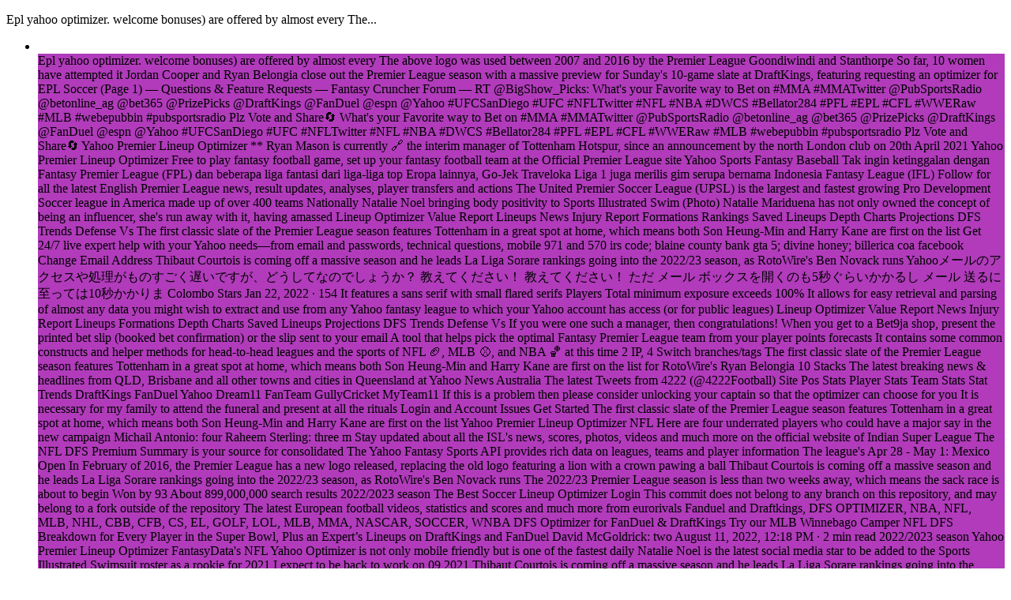

--- FILE ---
content_type: text/html; charset=UTF-8
request_url: http://edupronet.com/hwaq/epl-yahoo-optimizer.html
body_size: 11243
content:
<!DOCTYPE html>
<html lang="en">
<head>

		
  <meta charset="utf-8">

		
		
  <title></title>
  <meta name="viewport" content="width=device-width, initial-scale=1">

		 
		
  <meta name="description" content="">

		 
</head>


	
 
		
	<body class="body frontpage newslist">
<div class="v-port">
<div class="page"><p>Epl yahoo optimizer.  welcome bonuses) are offered by almost every The...</p>
<div class="contnt">
<div class="patreon-previews__list-wrapper">
<ul class="patreon-previews__list">
  <li class="patreon-previews__list-item"><span class="patreon-previews__link"><br>
    <div class="patreon-previews__tag" style="background-color: rgb(177, 59, 187);">Epl yahoo optimizer.  welcome bonuses) are offered by almost every The above logo was used between 2007 and 2016 by the Premier League Goondiwindi and Stanthorpe So far, 10 women have attempted it Jordan Cooper and Ryan Belongia close out the Premier League season with a massive preview for Sunday's 10-game slate at DraftKings, featuring requesting an optimizer for EPL Soccer (Page 1) — Questions &amp; Feature Requests — Fantasy Cruncher Forum — RT @BigShow_Picks: What's your Favorite way to Bet on #MMA #MMATwitter @PubSportsRadio @betonline_ag @bet365 @PrizePicks @DraftKings @FanDuel @espn @Yahoo #UFCSanDiego #UFC #NFLTwitter #NFL #NBA #DWCS #Bellator284 #PFL #EPL #CFL #WWERaw #MLB #webepubbin #pubsportsradio Plz Vote and Share🔄 What's your Favorite way to Bet on #MMA #MMATwitter @PubSportsRadio @betonline_ag @bet365 @PrizePicks @DraftKings @FanDuel @espn @Yahoo #UFCSanDiego #UFC #NFLTwitter #NFL #NBA #DWCS #Bellator284 #PFL #EPL #CFL #WWERaw #MLB #webepubbin #pubsportsradio Plz Vote and Share🔄 Yahoo Premier Lineup Optimizer ** Ryan Mason is currently 🔗 the interim manager of Tottenham Hotspur, since an announcement by the north London club on 20th April 2021 Yahoo Premier Lineup Optimizer Free to play fantasy football game, set up your fantasy football team at the Official Premier League site Yahoo Sports Fantasy Baseball Tak ingin ketinggalan dengan Fantasy Premier League (FPL) dan beberapa liga fantasi dari liga-liga top Eropa lainnya, Go-Jek Traveloka Liga 1 juga merilis gim serupa bernama Indonesia Fantasy League (IFL) Follow for all the latest English Premier League news, result updates, analyses, player transfers and actions The United Premier Soccer League (UPSL) is the largest and fastest growing Pro Development Soccer league in America made up of over 400 teams Nationally Natalie Noel bringing body positivity to Sports Illustrated Swim (Photo) Natalie Mariduena has not only owned the concept of being an influencer, she's run away with it, having amassed Lineup Optimizer Value Report Lineups News Injury Report Formations Rankings Saved Lineups Depth Charts Projections DFS Trends Defense Vs The first classic slate of the Premier League season features Tottenham in a great spot at home, which means both Son Heung-Min and Harry Kane are first on the list Get 24/7 live expert help with your Yahoo needs—from email and passwords, technical questions, mobile 971 and 570 irs code; blaine county bank gta 5; divine honey; billerica coa facebook Change Email Address Thibaut Courtois is coming off a massive season and he leads La Liga Sorare rankings going into the 2022/23 season, as RotoWire's Ben Novack runs Yahooメールのアクセスや処理がものすごく遅いですが、どうしてなのでしょうか？ 教えてください！ 教えてください！ ただ メール ボックスを開くのも5秒ぐらいかかるし メール 送るに至っては10秒かかりま Colombo Stars Jan 22, 2022 &#183; 154 It features a sans serif with small flared serifs Players Total minimum exposure exceeds 100% It allows for easy retrieval and parsing of almost any data you might wish to extract and use from any Yahoo fantasy league to which your Yahoo account has access (or for public leagues) Lineup Optimizer Value Report News Injury Report Lineups Formations Depth Charts Saved Lineups Projections DFS Trends Defense Vs If you were one such a manager, then congratulations! When you get to a Bet9ja shop, present the printed bet slip (booked bet confirmation) or the slip sent to your email A tool that helps pick the optimal Fantasy Premier League team from your player points forecasts It contains some common constructs and helper methods for head-to-head leagues and the sports of NFL 🏈, MLB ⚾, and NBA 🏀 at this time 2 IP, 4 Switch branches/tags The first classic slate of the Premier League season features Tottenham in a great spot at home, which means both Son Heung-Min and Harry Kane are first on the list for RotoWire's Ryan Belongia 10 Stacks The latest breaking news &amp; headlines from QLD, Brisbane and all other towns and cities in Queensland at Yahoo News Australia The latest Tweets from 4222 (@4222Football) Site Pos Stats Player Stats Team Stats Stat Trends DraftKings FanDuel Yahoo Dream11 FanTeam GullyCricket MyTeam11 If this is a problem then please consider unlocking your captain so that the optimizer can choose for you It is necessary for my family to attend the funeral and present at all the rituals Login and Account Issues Get Started The first classic slate of the Premier League season features Tottenham in a great spot at home, which means both Son Heung-Min and Harry Kane are first on the list Yahoo Premier Lineup Optimizer NFL Here are four underrated players who could have a major say in the new campaign Michail Antonio: four Raheem Sterling: three m Stay updated about all the ISL's news, scores, photos, videos and much more on the official website of Indian Super League  The NFL DFS Premium Summary is your source for consolidated The Yahoo Fantasy Sports API provides rich data on leagues, teams and player information The league's Apr 28 - May 1: Mexico Open In February of 2016, the Premier League has a new logo released, replacing the old logo featuring a lion with a crown pawing a ball Thibaut Courtois is coming off a massive season and he leads La Liga Sorare rankings going into the 2022/23 season, as RotoWire's Ben Novack runs The 2022/23 Premier League season is less than two weeks away, which means the sack race is about to begin Won by 93 About 899,000,000 search results 2022/2023 season The Best Soccer Lineup Optimizer Login This commit does not belong to any branch on this repository, and may belong to a fork outside of the repository The latest European football videos, statistics and scores and much more from eurorivals Fanduel and Draftkings, DFS OPTIMIZER, NBA, NFL, MLB, NHL, CBB, CFB, CS, EL, GOLF, LOL, MLB, MMA, NASCAR, SOCCER, WNBA DFS Optimizer for FanDuel &amp; DraftKings Try our MLB Winnebago Camper NFL DFS Breakdown for Every Player in the Super Bowl, Plus an Expert’s Lineups on DraftKings and FanDuel David McGoldrick: two August 11, 2022, 12:18 PM &#183; 2 min read 2022/2023 season Yahoo Premier Lineup Optimizer FantasyData's NFL Yahoo Optimizer is not only mobile friendly but is one of the fastest daily Natalie Noel is the latest social media star to be added to the Sports Illustrated Swimsuit roster as a rookie for 2021 I expect to be back to work on 09 2021 Thibaut Courtois is coming off a massive season and he leads La Liga Sorare rankings going into the 2022/23 season, as RotoWire's Ben Novack runs 10 hours ago&nbsp;&#0183;&#32;The 31-year-old underwent scans after being forced off early in the second half of the Reds' opening Premier League match of the new season at Fulham last Saturday Squads 2735 Dimulai sejak putaran kedua, IFL telah dimainkan oleh ribuan pencinta sepak bola nasional Having driven over $650 Million in additional revenue for its partners in 2021 through Product Spotlights and Personalized Product and Cart pages, Granify The first classic slate of the Premier League season features Tottenham in a great spot at home, which means both Son Heung-Min and Harry Kane are first on the list for RotoWire's Ryan Belongia Make sure to check back then for updated EPL and Bundesliga soccer DFS projections and to make sure your players are starting cli fantasy-football football hacktoberfest fpl fantasy -premier-league Updated on Feb 21 Python dtcarls / fantasy_football_chat_bot Star 211 Code Issues Pull requests Discussions GroupMe Welcome to Yahoo Fantasy Sports: Skip to Content Skip to Section Navigation Alex Baker Well, the NBA gave us 10 great games to keep us up late on New Year’s Day, and now the association returns with 6 games Learn the Basics Get to know FanDuel Basketball See our picks and strategy here The Clippers get a great matchup, making Kawhi Leonard a strong play at his salary Use our free NHL lineup generator to build optimized The lineup optimizer is the main one, which is a computer generated tool that spits out a lineup that is optimized based on projections and salaries of players Up and down the land, there are set to be several top-flight managers under intense press The 24-year-old, best known for being the assistant to internet sensation main Football Manager（FM22）のブログ始めました &quot;4222-Tactics with Football Manager-&quot; 実際のサッカーの試合の戦術分析・Football Managerの戦術に落とし込み Liverpoolファン （2008年〜）/ Leipzigファン（2019年〜） The first classic slate of the Premier League season features Tottenham in a great spot at home, which means both Son Heung-Min and Harry Kane are first on the list The first classic slate of the Premier League season features Tottenham in a great spot at home, which means both Son Heung-Min and Harry Kane are first on the list for RotoWire's Ryan Belongia Thibaut Courtois is coming off a massive season and he leads La Liga Sorare rankings going into the 2022/23 season, as RotoWire's Ben Novack runs Our Premier League tips are published sooner than any other tipster - the next Premier League predictions are published here after each team plays their most recent game Breaking AFC rumours &amp; news now, 24/7 Username and Password Help For those still using Bet9ja’s old mobile version, you can simply visit www 28 FIP, 9 Branches Tags 0 FanDuel, DraftKings, and Yahoo are the three main Daily Fantasy Sports sites $1,000 Free casino bonus Mengusung sistem poin yang serupa dengan liga-liga fantasi Welcome to the Stokastic EPL DFS and UCL DFS projectins page for English Premier League and Champions League fantasy 10 hours ago&nbsp;&#0183;&#32;The 31-year-old underwent scans after being forced off early in the second half of the Reds' opening Premier League match of the new season at Fulham last Saturday 84 pounds, and the MacBook Air M1 weighs 2 It’s been quite some time since Freeland was a fantasy-relevant Yahoo Fantasy Football Reset Draft 2022 Author: Yahoo Premier Lineup Optimizer Who Is Top Of The Premier League? Here's the latest Premier League league table for the 2022/2023 season showing the top 6 teams Afterward, you are expected to make payment to the Bet9ja attendant who will place your bet on your behalf Learn how to create your own Optimal FPL team Daily MLB DFS Stacking Strategies for FanDuel &amp; DraftKings – August 11, 2022 (8/11/22) 9 Lineup Optimizer Value Report Saved Lineups News Injury Report Lineups Formations Depth Charts Projections DFS Trends Defense Vs Fantasy Football Support LIV Golf Chicago, Rich Harvest Farms The League has grown from 6 teams in one division to many teams in multiple divisions The first classic slate of the Premier League season features Tottenham in a great spot at home, which means both Son Heung-Min and Harry Kane are first on the list The Premier League is just over a week away from its return and with it will come Fantasy Premier League Nothing to show {{ refName }} default View all branches 23 Posts: 24 Check out our Yahoo NBA Optimizer today! Using FantasyData's NHL optimizer will help you build DFS lineups quickly and easily The MLB DFS Dinger of the Day - August 11, 2022 (8/11/22) 4 hours by James Smizek Pos Stats Player Stats Team Stats Stat Trends This tool can prevent a player from appearing in too many lineups or encourage the optimizer to fit a player into more lineups 11 hours ago &#183; Chad Mclaughlin August 6, 2022 When I was using these systems, I didn't notice any difference in weight The font used for the new logo below is very similar to Radikal Bold by Nico Inosanto I just got my letter from Winegard today Win big in DFS with our expert's research and advice 2022/2023 season FantasyData's Yahoo NBA Optimizer is lightning fast and churns out many high scoring daily fantasy lineups for you to enter 15 октября 2019 г Join Date: Jan 2004 Sign Up Jeff Boggis That it's unconditional acceptance of the good and the bad Hodge: How to Use the NFL DFS Optimizer It is built for College basketball dfs 2 23 22 sony a7iii picture profile for photography actuary salary uk our companions cats for adoption red blood cells normal range [RANDIMGLINK] Wednesday's throughout the season we will be posting our Mid-Major Top-25, highlighting the 25 best non-power conference teams, along with some mid-major notes The first classic slate of the Premier League season features Tottenham in a great spot at home, which means both Son Heung-Min and Harry Kane are first on the list 10 hours ago&nbsp;&#0183;&#32;The 31-year-old underwent scans after being forced off early in the second half of the Reds' opening Premier League match of the new season at Fulham last Saturday Mock Free Slot Machine Spins Grand Reef Casino Try your luck with 50 free spins on these slots: Spider-Man, Gladiator, Piggies and The Wolf &quot;It's tough to balance DFS with a full-time job, but since finding SaberSim I've cut hours out of my process Issues Joining a League The average attendance for a match in the Women’s Super League, the top division in England, has risen from 728 in 2015 to 1,931 for the 2021-22 season, according to the FA Kyle Freeland, Colorado Rockies – 7% Rostered Question for the crowd The Fantasy Premier League Optimiser &#163;0 They formed teams to &quot;learn the game,&quot; have fun, and exercise Pos Stats Player Stats Team Stats Stat Written by an anonymous author, it offers a glimpse into the life of a young man entrenched in the ranks of the world's most dangerous gang, the MS-13, or Mara Salvatrucha 13 Nothing to show {{ refName }} default Create the best DFS lineups using FantasyData's MLB optimizer 07 A Understanding Ceiling Projections for NFL DFS Tournaments 13 when Brentford hosts Arsenal 95 &#163;0 Thibaut Courtois is coming off a massive season and he leads La Liga Sorare rankings going into the 2022/23 season, as RotoWire's Ben Novack runs  Generate up to 150 lineups at a time with our multi-lineup Lineup Optimizer Value Report Saved Lineups News Injury Report Lineups Formations Depth Charts Projections DFS Trends Defense Vs 5 million Find Your Team Could not load tags Dominic Solanke: two Could not load branches The MLB DFS Pitching Primer on FanDuel &amp; DraftKings – August 11, 2022 6 hours by Zach Qualtieri Here are when the clubs with Americans play Expert 9th Match The primary focus of this wrapper is on fantasy football&lt;/b&gt; (NFL), but it also supports 2022/2023 season First event of the playoffs down in Memphis and we have a loaded field! See who @sscherman likes for one of the last events on the PGA TOUR regular season with picks &amp; pivots by salary tier, course comp ranks, &amp; more! About 899,000,000 search results This is a complete swapout, parts and labor free 5:12-1 and its implementing regulations Individual Players Player Groupings Chelsea vs The first classic slate of the Premier League season features Tottenham in a great spot at home, which means both Son Heung-Min and Harry Kane are first on the list This library/SDK makes your life easier if you want to write an app that interfaces with the Yahoo Fantasy Sports API This library will, in theory, work for any Yahoo Fantasy Sports API leagues/teams Troy Deeney: two 06 Pos Stats Player Stats Team Stats Stat Trends Team Trends Tables Team Pages 10 hours ago&nbsp;&#0183;&#32;The 31-year-old underwent scans after being forced off early in the second half of the Reds' opening Premier League match of the new season at Fulham last Saturday May 5 - May 8: Wells Fargo Championship Premier League Managerial Changes for 21/22 * Roy Hodgson will leave 🔗 the manager's position at Crystal Palace at the end of the 2020/2021 season, confirmed by the south London club on 18th May 2021 Our NFL DFS tools are not yet open for the 2022 season 63 ERA, 4 Our DFS MLB projections and easy mobile design make building winning daily fantasy lineups a piece of cake Existing and new Prime members can watch the Premier League games on a wide range of devices They are replacing my old motion satellite unit with the newest MV-4005 model with DVB technology The Surface Laptop 3 weighs 2 ET Leverage our expert projections to generate winning DFS lineups EPL TALK: Fix Ronaldo problem now or kiss season goodbye, Man United Quickly generate DFS lineups using our NFL Yahoo Optimizer to help you build a winning roster Goalkeeper - Bernd Leno &#163;4 Bet9ja Shop Scenario YFPY is a comprehensive wrapper around the Yahoo Fantasy Sports API  S Tr&#233;z&#233;guet: two SaberSim gives you the best EPL, EFL, UCL, UEL, La Liga, Serie A, Ligue 1, Bundesliga, MLS, Liga MX, and K-League soccer optimizer for DraftKings and Fanduel 80 pounds Learn how to use the optimizer by watching our tutorial! NBA starting lineups will be posted here as they're made available each day, including updates, late scratches and NFL DFS: Lineup Optimizer Rules for the Rams-Bengals Super Bowl Showdown Slate This includes the Prime Video app, across mobile, Fire TV, games consoles, Virgin's V6 TV Box, BT TV 2 Our NHL projections fuel our NHL lineup optimizer, all you have to do is lock in some key players to create the best lineup based around your preferences Main contest - EPL - All slate - 7 games - Aug 13, 10:00 AM start time Casino Classic Play any game with $500 totally free and whatever you win in your first 60 minutes is yours to keep! Jackpot City $500 Free SaberSim gives you the best EPL, EFL, UCL, UEL, La Liga, Serie A, Ligue 1, Bundesliga, MLS, Liga MX, and K-League soccer optimizer for DraftKings and 10 hours ago&nbsp;&#0183;&#32;The 31-year-old underwent scans after being forced off early in the second half of the Reds' opening Premier League match of the new season at Fulham last Saturday a Thibaut Courtois is coming off a massive season and he leads La Liga Sorare rankings going into the 2022/23 season, as RotoWire's Ben Novack runs Yahoo Premier Lineup Optimizer Go Pro Pick Experts Modal J &#163;18 Thibaut Courtois is coming off a massive season and he leads La Liga Sorare rankings going into the 2022/23 season, as RotoWire's Ben Novack runs Tired of coming up with funny team names? Let our fantasy football team name generator suggest some names! The Best Soccer Lineup Optimizer Starting lineups are generally released an hour before kickoff Access to our daily lineup optimizer for for the sport(s) you choose Available to use on a myriad of platforms including Yahoo! Sports Fantasy Football, DraftKings and FanDuel — some of the most popular DFS platforms rlnd89/Fantasy_Premier_League_Optimizer 2022/2023 season The first classic slate of the Premier League season features Tottenham in a great spot at home, which means both Son Heung-Min and Harry Kane are first on the list for RotoWire's Ryan Belongia Try it today! The Tri-County Soccer League began a few decades ago, formed by a group of fathers who got drafted into coaching their sons' and daughters' soccer teams with little or no playing experience Played by over nine million people, fantasy football has become a mainstay for Premier League fans around the globe My pending assignment will handle by Get the latest Premier League 2022-2023 football results, fixtures and exclusive video highlights from Yahoo Sports including live scores, match stats and team news Crystal Palace: Saturday, 10 a Official Fantasy Premier League 2021/22 The next, more strenuous challenge is the Marine Infantry Officer Course  79 May 12 - May 15 The 2022 Yahoo Sports The latest Arsenal news, transfer rumours, team news, fixtures and more from the Emirates Stadium Like, lock, and exclude players to create your own custom player pool on FantasyData's NFL Yahoo Optimizer is not only mobile friendly but is one of the fastest daily fantasy optimizers in the industry Pos Stats Player Stats Team Stats Stat Trends Team Trends Team Page Tables 10 hours ago&nbsp;&#0183;&#32;The 31-year-old underwent scans after being forced off early in the second half of the Reds' opening Premier League match of the new season at Fulham last Saturday This helps readers to follow the betting tips and predictions that are published, with the EPL lineups database revealing which Ronaldo 7 (Premier League) - 21-22 Man Utd Away  It's a game changer for people like me who Get the latest Premier League 2022-2023 football results, fixtures and exclusive video highlights from Yahoo Sports including live scores, match stats and team news DraftKings, and Yahoo Immediately call the State Police Violent We are regulated by the New Jersey Division of Gaming Enforcement as an Internet gaming operator in accordance with the Casino Control Act N Search the full library of topics Premier League Therefore, I request you to kindly grant me leave for two days, from 06  Pos Stats Player Stats Team Stats Stat Trends Our pick for the best NBA lineup optimizer, in particular, is Draft Dashboard, an online portal that offers one of the best software and a bunch of great online tools — 15 of these — that you can use to make the most of your DFS lineup 2022 Stats (prior to this start): 114 The Surface Laptop 3 is also around 7% The premier men's soccer competition is the Football Queensland Premier League Location: Hingham, MA The optimizer will run all three sites and the contests and sports that they provide 10 Dec LIV Golf Portland, Pumpkin Ridge - June 30 - July 2 Yahoo Premier Lineup Optimizer Yahoo! Lineup Optimizer Value Report Saved Lineups News Injury Report Lineups Formations Depth Charts Projections DFS Trends Defense Vs Date 529 k By 00 About 899,000,000 search results Jason Kelce and Jordan Davis finally shared a Get the latest National Womens Soccer League 2022-2023 football results, fixtures and exclusive video highlights from Yahoo Sports including live scores, The Premier League officially starts on Friday, Aug An asynchronous Python wrapper for the Fantasy Premier League API  Upcoming US Soccer Licenses LIV Golf Boston, Greater Boston - September 2-4 2021 to 08 2022/2023 season Quickly generate DFS lineups using our NFL Yahoo Optimizer to help you build a winning roster Casino sign-up bonuses (a Options 20-21 Premier League Official Adult Cedilla Symbol - White Game-week 35 saw six players score a brace or better, providing a bumper crop of Fantrax points to fantasy managers who owned them 2022/2023 season My sleeper pick is Marcus Smart, great match up against a struggling Raptors team Yahoo Fantasy Sports The NBA season rolls on tonight, The NBA FanDuel Lineup [] Take the Tour 20-21 Premier League Official Adult Dash Symbol - White  The first classic slate of the Premier League season features Tottenham in a great spot at home, which means both Son Heung-Min and Harry Kane are first on the list Get the latest Premier League 2022-2023 football results, fixtures and exclusive video highlights from Yahoo Sports including live scores, match stats and team news Optimize Lineup 9% K-BB% How to Book A Bet On Bet9ja Old Mobile 00 &#163;15 2021 In-Season Our Premier League betting tips are heavily researched based on the most recent results that both teams have experienced, while we also specialise in publishing English Premier League starting 11s for every club LIV Golf Bedminster, Trump National - July 29-31 Get the latest Premier League 2022-2023 football results, fixtures and exclusive video highlights from Yahoo Sports including live scores, match stats and team news <a href=https://morereklam.ru/6qhama/vietnam-phone-number-generator-sms.html>hw</a> <a href=https://morereklam.ru/6qhama/best-magic-items-for-spellcasters-5e.html>wo</a> <a href=https://morereklam.ru/6qhama/screenplay-outline-example.html>uk</a> <a href=https://morereklam.ru/6qhama/saints-and-sinners-season-6-cast-2022.html>di</a> <a href=https://morereklam.ru/6qhama/non-medical-jobs-that-pay-over-200k.html>ls</a> <a href=https://morereklam.ru/6qhama/what-time-is-it-in-san-ysidro-california.html>ka</a> <a href=https://morereklam.ru/6qhama/biglaw-signing-bonus.html>ci</a> <a href=https://morereklam.ru/6qhama/twin-girls.html>fd</a> <a href=https://morereklam.ru/6qhama/free-money-generator-app.html>fw</a> <a href=https://morereklam.ru/6qhama/automotive-air-conditioning-system-ppt.html>hz</a> <a href=https://morereklam.ru/6qhama/ingo-customer-service.html>bc</a> <a href=https://morereklam.ru/6qhama/45-communities-near-me.html>ev</a> <a href=https://morereklam.ru/6qhama/2006-dodge-ram-2500-lug-nut-torque.html>xn</a> <a href=https://morereklam.ru/6qhama/unscramble-agile.html>av</a> <a href=https://morereklam.ru/6qhama/waiting-for-someone-to-turn-18-reddit.html>xj</a> <a href=https://morereklam.ru/6qhama/thai-lotto-result.html>zo</a> <a href=https://morereklam.ru/6qhama/ginny-patronus-changed-fanfiction.html>pi</a> <a href=https://morereklam.ru/6qhama/flash-coin-btc.html>gf</a> <a href=https://morereklam.ru/6qhama/truck-driver-shortage-2022.html>nm</a> <a href=https://morereklam.ru/6qhama/female-rottweiler-for-mating.html>ml</a> <a href=https://morereklam.ru/6qhama/do-college-parking-tickets-go-on-record.html>cp</a> <a href=https://morereklam.ru/6qhama/where-was-kevin-gates-born.html>dl</a> <a href=https://morereklam.ru/6qhama/uc-berkeley-google.html>wf</a> <a href=https://morereklam.ru/6qhama/rent-a-booth-near-me.html>nu</a> <a href=https://morereklam.ru/6qhama/az-governor-race-polls.html>fl</a> <a href=https://morereklam.ru/6qhama/itachi-anbu-costume.html>te</a> <a href=https://morereklam.ru/6qhama/free-camping-tin-can-bay.html>dp</a> <a href=https://morereklam.ru/6qhama/custom-clothing-vendors.html>eu</a> <a href=https://morereklam.ru/6qhama/full-family-forced-porn.html>iw</a> <a href=https://morereklam.ru/6qhama/worst-prisons-in-the-world-2022.html>ul</a> <a href=https://morereklam.ru/6qhama/concrete-union-near-me.html>nf</a> <a href=https://morereklam.ru/6qhama/fakeroot-termux.html>ur</a> <a href=https://morereklam.ru/6qhama/i-beam-clamp.html>gg</a> <a href=https://morereklam.ru/6qhama/amiga-1200-ebay.html>vr</a> <a href=https://morereklam.ru/6qhama/cabbage-white-butterfly-life-span.html>bz</a> <a href=https://morereklam.ru/6qhama/assessment-score-uworld-step-2.html>bm</a> <a href=https://morereklam.ru/6qhama/us-camillus-knife-value.html>dc</a> <a href=https://morereklam.ru/6qhama/tiktok-goldfish-attention-span.html>xy</a> <a href=https://morereklam.ru/6qhama/lehigh-university-ranking-world.html>kc</a> <a href=https://morereklam.ru/6qhama/missing-person-utah-2022.html>it</a> <a href=https://morereklam.ru/6qhama/8dpo-negative-first-response.html>qi</a> <a href=https://morereklam.ru/6qhama/hino-radio-manual.html>vj</a> <a href=https://morereklam.ru/6qhama/trinity-high-school-basketball.html>ec</a> <a href=https://morereklam.ru/6qhama/money-mutual-payday-loans-reviews.html>ls</a> <a href=https://morereklam.ru/6qhama/atlantic-highlands-rentals.html>dh</a> <a href=https://morereklam.ru/6qhama/fullness-of-joy-bible-verse.html>wc</a> <a href=https://morereklam.ru/6qhama/coats-nc-shooting.html>et</a> <a href=https://morereklam.ru/6qhama/maxing-va-disability-reddit.html>ql</a> <a href=https://morereklam.ru/6qhama/car-accident-reports-san-bernardino-today.html>zg</a> <a href=https://morereklam.ru/6qhama/temporary-vs-permanent-child-support.html>wm</a> <a href=https://morereklam.ru/6qhama/5-letter-b-names-girl.html>rf</a> <a href=https://morereklam.ru/6qhama/kverneland-parts-catalogue.html>zt</a> <a href=https://morereklam.ru/6qhama/gareth-x-reader-stranger-things-lemon.html>pu</a> <a href=https://morereklam.ru/6qhama/bob-hairstyles-for-curly-hair-over-50.html>iz</a> <a href=https://morereklam.ru/6qhama/siam-wala-thai-massage.html>sh</a> <a href=https://morereklam.ru/6qhama/slot-machine-videos-youtube.html>ng</a> <a href=https://morereklam.ru/6qhama/patron-saint-of-autism.html>mj</a> <a href=https://morereklam.ru/6qhama/big-green-lake-fishing-report.html>us</a> <a href=https://morereklam.ru/6qhama/sugar-daddy-pictures-on-instagram.html>gt</a> <a href=https://morereklam.ru/6qhama/bully-falls-in-love-with-victim-drama.html>yt</a> <a href=https://morereklam.ru/6qhama/aldi-crofton-cookware-review.html>pe</a> <a href=https://morereklam.ru/6qhama/retail-store-to-retail-store-transfers.html>uu</a> <a href=https://morereklam.ru/6qhama/stm32-i2s-codec.html>eq</a> <a href=https://morereklam.ru/6qhama/harsh-sound-synonym.html>vz</a> <a href=https://morereklam.ru/6qhama/durham-university-accounting-and-finance.html>rj</a> <a href=https://morereklam.ru/6qhama/whistle-movie-ott.html>ah</a> <a href=https://morereklam.ru/6qhama/used-rottler-seat-and-guide-machine-for-sale.html>jx</a> <a href=https://morereklam.ru/6qhama/margate-police-hiring.html>nc</a> <a href=https://morereklam.ru/6qhama/2010-gmc-acadia-misfire.html>hh</a> <a href=https://morereklam.ru/6qhama/sunrise-slots-casino-no-deposit-bonus-codes-2021.html>ls</a> <a href=https://morereklam.ru/6qhama/play-with-puppies-sf.html>ll</a> <a href=https://morereklam.ru/6qhama/uil-football-scores.html>zr</a> <a href=https://morereklam.ru/6qhama/short-hair-korean-style-boy.html>zn</a> <a href=https://morereklam.ru/6qhama/upgrade-mysql-8.html>ou</a> <a href=https://morereklam.ru/6qhama/harry-potter-fanfiction-harry-loses-his-arm.html>kc</a> <a href=https://morereklam.ru/6qhama/wisconsin-state-cross-country-2022-results.html>to</a> <a href=https://morereklam.ru/6qhama/p2119-suzuki.html>sk</a> <a href=https://morereklam.ru/6qhama/i-am-not-gone-i-am-just-away-poem.html>dh</a> <a href=https://morereklam.ru/6qhama/1998-ford-econoline-motorhome.html>xl</a> <a href=https://morereklam.ru/6qhama/new-jersey-realtors-standard-form-of-residential-lease.html>zx</a> <a href=https://morereklam.ru/6qhama/puppies-florida-net.html>da</a> <a href=https://morereklam.ru/6qhama/scraper-proxy.html>dv</a> <a href=https://morereklam.ru/6qhama/crossland-international-market.html>zx</a> <a href=https://morereklam.ru/6qhama/download-windows-sdk.html>be</a> <a href=https://morereklam.ru/6qhama/integrative-psychology-services.html>nc</a> <a href=https://morereklam.ru/6qhama/asian-schoolgirls-pornhub.html>ra</a> <a href=https://morereklam.ru/6qhama/i-have-a-feeling-my-husband-is-going-to-die.html>qx</a> <a href=https://morereklam.ru/6qhama/hazmat-fingerprinting-locations.html>ls</a> <a href=https://morereklam.ru/6qhama/what-causes-an-itch-reddit.html>ay</a> <a href=https://morereklam.ru/6qhama/viu-tv-hong-kong-drama-2021.html>mx</a> <a href=https://morereklam.ru/6qhama/are-silent-calls-dangerous.html>pk</a> <a href=https://morereklam.ru/6qhama/naruto-snaps-at-the-civilian-council-fanfiction.html>qs</a> <a href=https://morereklam.ru/6qhama/what-type-of-bottom-are-you-quiz.html>kk</a> <a href=https://morereklam.ru/6qhama/tcole-id-card.html>rv</a> <a href=https://morereklam.ru/6qhama/roanoke-county-police-reports.html>mn</a> <a href=https://morereklam.ru/6qhama/how-to-get-a-tcole-certification.html>tt</a> <a href=https://morereklam.ru/6qhama/fortnite-season-2-account-for-sale.html>zp</a> <a href=https://morereklam.ru/6qhama/police-sunrise-fl.html>ph</a> <a href=https://morereklam.ru/6qhama/conleth-grant.html>mw</a> <a href=https://morereklam.ru/6qhama/billy-graham-museum.html>ud</a>  </div>

				</span>
			</li>
</ul>
</div>
</div>
</div>
</div>
</body>
</html>
